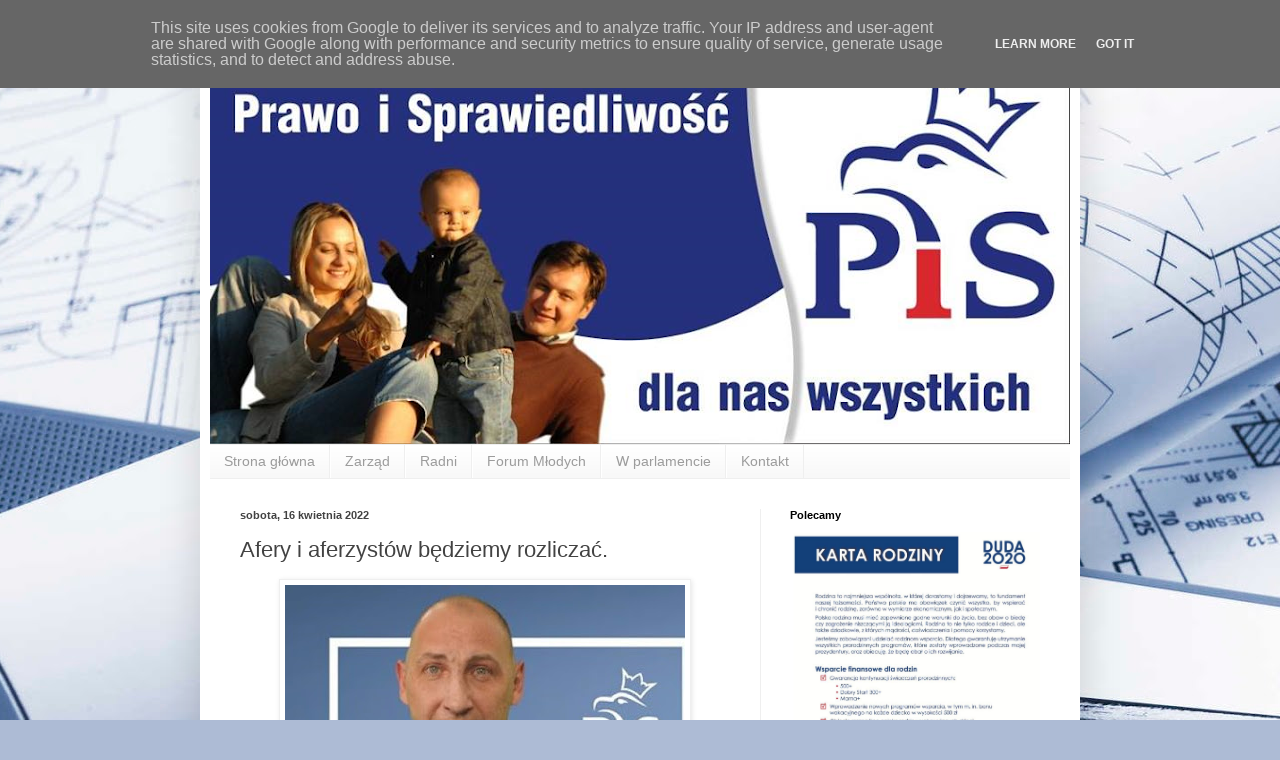

--- FILE ---
content_type: text/html; charset=UTF-8
request_url: http://www.pisbytom.pl/2022/04/afery-i-aferzystow-bedziemy-rozliczac.html
body_size: 13035
content:
<!DOCTYPE html>
<html class='v2' dir='ltr' lang='pl'>
<head>
<link href='https://www.blogger.com/static/v1/widgets/335934321-css_bundle_v2.css' rel='stylesheet' type='text/css'/>
<meta content='width=1100' name='viewport'/>
<meta content='text/html; charset=UTF-8' http-equiv='Content-Type'/>
<meta content='blogger' name='generator'/>
<link href='http://www.pisbytom.pl/favicon.ico' rel='icon' type='image/x-icon'/>
<link href='http://www.pisbytom.pl/2022/04/afery-i-aferzystow-bedziemy-rozliczac.html' rel='canonical'/>
<link rel="alternate" type="application/atom+xml" title="Komitet Miejski PiS w Bytomiu - Atom" href="http://www.pisbytom.pl/feeds/posts/default" />
<link rel="alternate" type="application/rss+xml" title="Komitet Miejski PiS w Bytomiu - RSS" href="http://www.pisbytom.pl/feeds/posts/default?alt=rss" />
<link rel="service.post" type="application/atom+xml" title="Komitet Miejski PiS w Bytomiu - Atom" href="https://www.blogger.com/feeds/8356494679284130053/posts/default" />

<link rel="alternate" type="application/atom+xml" title="Komitet Miejski PiS w Bytomiu - Atom" href="http://www.pisbytom.pl/feeds/4429915864054237770/comments/default" />
<!--Can't find substitution for tag [blog.ieCssRetrofitLinks]-->
<link href='https://blogger.googleusercontent.com/img/b/R29vZ2xl/AVvXsEg94QjO1emJXZ_3BrVMcOrwzZf5hmRuYu135zWcHgB1gbt7TH9Gh9BnV8j8AaxeGon1LTkzv2oU7AXigtIvNesbOkb_uCI30jbDJTYk0uucC5Hoza0oT7IajX8wP6LUHtnTMvYk2qSmKZ5d1o_uIC07IA0aUEIW47APGHkqgSwVHFRvoPJretlZREuv1g/w400-h266/029227_r0_940.jpg' rel='image_src'/>
<meta content='http://www.pisbytom.pl/2022/04/afery-i-aferzystow-bedziemy-rozliczac.html' property='og:url'/>
<meta content='Afery i aferzystów będziemy rozliczać.' property='og:title'/>
<meta content='Rozumiem, że tonący brzytwy się chwyta, ale w przypadku Mariusza Wołosza, sparafrazować można to przysłowie na „tonący brzydko się chwyta”. ...' property='og:description'/>
<meta content='https://blogger.googleusercontent.com/img/b/R29vZ2xl/AVvXsEg94QjO1emJXZ_3BrVMcOrwzZf5hmRuYu135zWcHgB1gbt7TH9Gh9BnV8j8AaxeGon1LTkzv2oU7AXigtIvNesbOkb_uCI30jbDJTYk0uucC5Hoza0oT7IajX8wP6LUHtnTMvYk2qSmKZ5d1o_uIC07IA0aUEIW47APGHkqgSwVHFRvoPJretlZREuv1g/w1200-h630-p-k-no-nu/029227_r0_940.jpg' property='og:image'/>
<title>Komitet Miejski PiS w Bytomiu: Afery i aferzystów będziemy rozliczać.</title>
<style id='page-skin-1' type='text/css'><!--
/*
-----------------------------------------------
Blogger Template Style
Name:     Simple
Designer: Blogger
URL:      www.blogger.com
----------------------------------------------- */
/* Content
----------------------------------------------- */
body {
font: normal normal 12px Arial, Tahoma, Helvetica, FreeSans, sans-serif;
color: #424242;
background: #adbbd5 url(//themes.googleusercontent.com/image?id=1yCqzoXfTY3VhaTtS_2w31Trgk3LHk1kH1lSKIEivmW1OcaCeDlaGs_mBlO1T6KetEvus) no-repeat fixed top center /* Credit: mariusFM77 (http://www.istockphoto.com/googleimages.php?id=4940465&platform=blogger) */;
padding: 0 40px 40px 40px;
}
html body .region-inner {
min-width: 0;
max-width: 100%;
width: auto;
}
h2 {
font-size: 22px;
}
a:link {
text-decoration:none;
color: #2455c6;
}
a:visited {
text-decoration:none;
color: #8c8c8c;
}
a:hover {
text-decoration:underline;
color: #3a65ff;
}
.body-fauxcolumn-outer .fauxcolumn-inner {
background: transparent none repeat scroll top left;
_background-image: none;
}
.body-fauxcolumn-outer .cap-top {
position: absolute;
z-index: 1;
height: 400px;
width: 100%;
}
.body-fauxcolumn-outer .cap-top .cap-left {
width: 100%;
background: transparent none repeat-x scroll top left;
_background-image: none;
}
.content-outer {
-moz-box-shadow: 0 0 40px rgba(0, 0, 0, .15);
-webkit-box-shadow: 0 0 5px rgba(0, 0, 0, .15);
-goog-ms-box-shadow: 0 0 10px #333333;
box-shadow: 0 0 40px rgba(0, 0, 0, .15);
margin-bottom: 1px;
}
.content-inner {
padding: 10px 10px;
}
.content-inner {
background-color: #ffffff;
}
/* Header
----------------------------------------------- */
.header-outer {
background: transparent none repeat-x scroll 0 -400px;
_background-image: none;
}
.Header h1 {
font: normal normal 60px Arial, Tahoma, Helvetica, FreeSans, sans-serif;
color: #356cc4;
text-shadow: -1px -1px 1px rgba(0, 0, 0, .2);
}
.Header h1 a {
color: #356cc4;
}
.Header .description {
font-size: 140%;
color: #7c7c7c;
}
.header-inner .Header .titlewrapper {
padding: 22px 30px;
}
.header-inner .Header .descriptionwrapper {
padding: 0 30px;
}
/* Tabs
----------------------------------------------- */
.tabs-inner .section:first-child {
border-top: 1px solid #efefef;
}
.tabs-inner .section:first-child ul {
margin-top: -1px;
border-top: 1px solid #efefef;
border-left: 0 solid #efefef;
border-right: 0 solid #efefef;
}
.tabs-inner .widget ul {
background: #f6f6f6 url(https://resources.blogblog.com/blogblog/data/1kt/simple/gradients_light.png) repeat-x scroll 0 -800px;
_background-image: none;
border-bottom: 1px solid #efefef;
margin-top: 0;
margin-left: -30px;
margin-right: -30px;
}
.tabs-inner .widget li a {
display: inline-block;
padding: .6em 1em;
font: normal normal 14px Arial, Tahoma, Helvetica, FreeSans, sans-serif;
color: #9c9c9c;
border-left: 1px solid #ffffff;
border-right: 1px solid #efefef;
}
.tabs-inner .widget li:first-child a {
border-left: none;
}
.tabs-inner .widget li.selected a, .tabs-inner .widget li a:hover {
color: #000000;
background-color: #efefef;
text-decoration: none;
}
/* Columns
----------------------------------------------- */
.main-outer {
border-top: 0 solid #efefef;
}
.fauxcolumn-left-outer .fauxcolumn-inner {
border-right: 1px solid #efefef;
}
.fauxcolumn-right-outer .fauxcolumn-inner {
border-left: 1px solid #efefef;
}
/* Headings
----------------------------------------------- */
div.widget > h2,
div.widget h2.title {
margin: 0 0 1em 0;
font: normal bold 11px Arial, Tahoma, Helvetica, FreeSans, sans-serif;
color: #000000;
}
/* Widgets
----------------------------------------------- */
.widget .zippy {
color: #9c9c9c;
text-shadow: 2px 2px 1px rgba(0, 0, 0, .1);
}
.widget .popular-posts ul {
list-style: none;
}
/* Posts
----------------------------------------------- */
h2.date-header {
font: normal bold 11px Arial, Tahoma, Helvetica, FreeSans, sans-serif;
}
.date-header span {
background-color: transparent;
color: #424242;
padding: inherit;
letter-spacing: inherit;
margin: inherit;
}
.main-inner {
padding-top: 30px;
padding-bottom: 30px;
}
.main-inner .column-center-inner {
padding: 0 15px;
}
.main-inner .column-center-inner .section {
margin: 0 15px;
}
.post {
margin: 0 0 25px 0;
}
h3.post-title, .comments h4 {
font: normal normal 22px Arial, Tahoma, Helvetica, FreeSans, sans-serif;
margin: .75em 0 0;
}
.post-body {
font-size: 110%;
line-height: 1.4;
position: relative;
}
.post-body img, .post-body .tr-caption-container, .Profile img, .Image img,
.BlogList .item-thumbnail img {
padding: 2px;
background: #ffffff;
border: 1px solid #efefef;
-moz-box-shadow: 1px 1px 5px rgba(0, 0, 0, .1);
-webkit-box-shadow: 1px 1px 5px rgba(0, 0, 0, .1);
box-shadow: 1px 1px 5px rgba(0, 0, 0, .1);
}
.post-body img, .post-body .tr-caption-container {
padding: 5px;
}
.post-body .tr-caption-container {
color: #424242;
}
.post-body .tr-caption-container img {
padding: 0;
background: transparent;
border: none;
-moz-box-shadow: 0 0 0 rgba(0, 0, 0, .1);
-webkit-box-shadow: 0 0 0 rgba(0, 0, 0, .1);
box-shadow: 0 0 0 rgba(0, 0, 0, .1);
}
.post-header {
margin: 0 0 1.5em;
line-height: 1.6;
font-size: 90%;
}
.post-footer {
margin: 20px -2px 0;
padding: 5px 10px;
color: #6d6d6d;
background-color: #fafafa;
border-bottom: 1px solid #efefef;
line-height: 1.6;
font-size: 90%;
}
#comments .comment-author {
padding-top: 1.5em;
border-top: 1px solid #efefef;
background-position: 0 1.5em;
}
#comments .comment-author:first-child {
padding-top: 0;
border-top: none;
}
.avatar-image-container {
margin: .2em 0 0;
}
#comments .avatar-image-container img {
border: 1px solid #efefef;
}
/* Comments
----------------------------------------------- */
.comments .comments-content .icon.blog-author {
background-repeat: no-repeat;
background-image: url([data-uri]);
}
.comments .comments-content .loadmore a {
border-top: 1px solid #9c9c9c;
border-bottom: 1px solid #9c9c9c;
}
.comments .comment-thread.inline-thread {
background-color: #fafafa;
}
.comments .continue {
border-top: 2px solid #9c9c9c;
}
/* Accents
---------------------------------------------- */
.section-columns td.columns-cell {
border-left: 1px solid #efefef;
}
.blog-pager {
background: transparent none no-repeat scroll top center;
}
.blog-pager-older-link, .home-link,
.blog-pager-newer-link {
background-color: #ffffff;
padding: 5px;
}
.footer-outer {
border-top: 0 dashed #bbbbbb;
}
/* Mobile
----------------------------------------------- */
body.mobile  {
background-size: auto;
}
.mobile .body-fauxcolumn-outer {
background: transparent none repeat scroll top left;
}
.mobile .body-fauxcolumn-outer .cap-top {
background-size: 100% auto;
}
.mobile .content-outer {
-webkit-box-shadow: 0 0 3px rgba(0, 0, 0, .15);
box-shadow: 0 0 3px rgba(0, 0, 0, .15);
}
.mobile .tabs-inner .widget ul {
margin-left: 0;
margin-right: 0;
}
.mobile .post {
margin: 0;
}
.mobile .main-inner .column-center-inner .section {
margin: 0;
}
.mobile .date-header span {
padding: 0.1em 10px;
margin: 0 -10px;
}
.mobile h3.post-title {
margin: 0;
}
.mobile .blog-pager {
background: transparent none no-repeat scroll top center;
}
.mobile .footer-outer {
border-top: none;
}
.mobile .main-inner, .mobile .footer-inner {
background-color: #ffffff;
}
.mobile-index-contents {
color: #424242;
}
.mobile-link-button {
background-color: #2455c6;
}
.mobile-link-button a:link, .mobile-link-button a:visited {
color: #ffffff;
}
.mobile .tabs-inner .section:first-child {
border-top: none;
}
.mobile .tabs-inner .PageList .widget-content {
background-color: #efefef;
color: #000000;
border-top: 1px solid #efefef;
border-bottom: 1px solid #efefef;
}
.mobile .tabs-inner .PageList .widget-content .pagelist-arrow {
border-left: 1px solid #efefef;
}

--></style>
<style id='template-skin-1' type='text/css'><!--
body {
min-width: 880px;
}
.content-outer, .content-fauxcolumn-outer, .region-inner {
min-width: 880px;
max-width: 880px;
_width: 880px;
}
.main-inner .columns {
padding-left: 0;
padding-right: 310px;
}
.main-inner .fauxcolumn-center-outer {
left: 0;
right: 310px;
/* IE6 does not respect left and right together */
_width: expression(this.parentNode.offsetWidth -
parseInt("0") -
parseInt("310px") + 'px');
}
.main-inner .fauxcolumn-left-outer {
width: 0;
}
.main-inner .fauxcolumn-right-outer {
width: 310px;
}
.main-inner .column-left-outer {
width: 0;
right: 100%;
margin-left: -0;
}
.main-inner .column-right-outer {
width: 310px;
margin-right: -310px;
}
#layout {
min-width: 0;
}
#layout .content-outer {
min-width: 0;
width: 800px;
}
#layout .region-inner {
min-width: 0;
width: auto;
}
body#layout div.add_widget {
padding: 8px;
}
body#layout div.add_widget a {
margin-left: 32px;
}
--></style>
<style>
    body {background-image:url(\/\/themes.googleusercontent.com\/image?id=1yCqzoXfTY3VhaTtS_2w31Trgk3LHk1kH1lSKIEivmW1OcaCeDlaGs_mBlO1T6KetEvus);}
    
@media (max-width: 200px) { body {background-image:url(\/\/themes.googleusercontent.com\/image?id=1yCqzoXfTY3VhaTtS_2w31Trgk3LHk1kH1lSKIEivmW1OcaCeDlaGs_mBlO1T6KetEvus&options=w200);}}
@media (max-width: 400px) and (min-width: 201px) { body {background-image:url(\/\/themes.googleusercontent.com\/image?id=1yCqzoXfTY3VhaTtS_2w31Trgk3LHk1kH1lSKIEivmW1OcaCeDlaGs_mBlO1T6KetEvus&options=w400);}}
@media (max-width: 800px) and (min-width: 401px) { body {background-image:url(\/\/themes.googleusercontent.com\/image?id=1yCqzoXfTY3VhaTtS_2w31Trgk3LHk1kH1lSKIEivmW1OcaCeDlaGs_mBlO1T6KetEvus&options=w800);}}
@media (max-width: 1200px) and (min-width: 801px) { body {background-image:url(\/\/themes.googleusercontent.com\/image?id=1yCqzoXfTY3VhaTtS_2w31Trgk3LHk1kH1lSKIEivmW1OcaCeDlaGs_mBlO1T6KetEvus&options=w1200);}}
/* Last tag covers anything over one higher than the previous max-size cap. */
@media (min-width: 1201px) { body {background-image:url(\/\/themes.googleusercontent.com\/image?id=1yCqzoXfTY3VhaTtS_2w31Trgk3LHk1kH1lSKIEivmW1OcaCeDlaGs_mBlO1T6KetEvus&options=w1600);}}
  </style>
<link href='https://www.blogger.com/dyn-css/authorization.css?targetBlogID=8356494679284130053&amp;zx=e42bbd5a-6c7a-4935-8616-f6bd2a6294b1' media='none' onload='if(media!=&#39;all&#39;)media=&#39;all&#39;' rel='stylesheet'/><noscript><link href='https://www.blogger.com/dyn-css/authorization.css?targetBlogID=8356494679284130053&amp;zx=e42bbd5a-6c7a-4935-8616-f6bd2a6294b1' rel='stylesheet'/></noscript>
<meta name='google-adsense-platform-account' content='ca-host-pub-1556223355139109'/>
<meta name='google-adsense-platform-domain' content='blogspot.com'/>

<script type="text/javascript" language="javascript">
  // Supply ads personalization default for EEA readers
  // See https://www.blogger.com/go/adspersonalization
  adsbygoogle = window.adsbygoogle || [];
  if (typeof adsbygoogle.requestNonPersonalizedAds === 'undefined') {
    adsbygoogle.requestNonPersonalizedAds = 1;
  }
</script>


</head>
<body class='loading variant-pale'>
<div class='navbar no-items section' id='navbar' name='Pasek nawigacyjny'>
</div>
<div class='body-fauxcolumns'>
<div class='fauxcolumn-outer body-fauxcolumn-outer'>
<div class='cap-top'>
<div class='cap-left'></div>
<div class='cap-right'></div>
</div>
<div class='fauxborder-left'>
<div class='fauxborder-right'></div>
<div class='fauxcolumn-inner'>
</div>
</div>
<div class='cap-bottom'>
<div class='cap-left'></div>
<div class='cap-right'></div>
</div>
</div>
</div>
<div class='content'>
<div class='content-fauxcolumns'>
<div class='fauxcolumn-outer content-fauxcolumn-outer'>
<div class='cap-top'>
<div class='cap-left'></div>
<div class='cap-right'></div>
</div>
<div class='fauxborder-left'>
<div class='fauxborder-right'></div>
<div class='fauxcolumn-inner'>
</div>
</div>
<div class='cap-bottom'>
<div class='cap-left'></div>
<div class='cap-right'></div>
</div>
</div>
</div>
<div class='content-outer'>
<div class='content-cap-top cap-top'>
<div class='cap-left'></div>
<div class='cap-right'></div>
</div>
<div class='fauxborder-left content-fauxborder-left'>
<div class='fauxborder-right content-fauxborder-right'></div>
<div class='content-inner'>
<header>
<div class='header-outer'>
<div class='header-cap-top cap-top'>
<div class='cap-left'></div>
<div class='cap-right'></div>
</div>
<div class='fauxborder-left header-fauxborder-left'>
<div class='fauxborder-right header-fauxborder-right'></div>
<div class='region-inner header-inner'>
<div class='header section' id='header' name='Nagłówek'><div class='widget Header' data-version='1' id='Header1'>
<div id='header-inner'>
<a href='http://www.pisbytom.pl/' style='display: block'>
<img alt='Komitet Miejski PiS w Bytomiu' height='404px; ' id='Header1_headerimg' src='https://blogger.googleusercontent.com/img/b/R29vZ2xl/AVvXsEi1HeN89CeklMPCXJ78jL3zvH02QJhCthwMVFq3xdeoNcZLPBdDdeqhyphenhyphensMsM_75OeJnlG5OEWHMhzhPobikLkhzirTE0lOfldL_e-dtPCWQ3lijkB2YIfowMPSThNVj-SIDADG4RRzAuKWv/s860/beznazwy.png' style='display: block' width='860px; '/>
</a>
</div>
</div></div>
</div>
</div>
<div class='header-cap-bottom cap-bottom'>
<div class='cap-left'></div>
<div class='cap-right'></div>
</div>
</div>
</header>
<div class='tabs-outer'>
<div class='tabs-cap-top cap-top'>
<div class='cap-left'></div>
<div class='cap-right'></div>
</div>
<div class='fauxborder-left tabs-fauxborder-left'>
<div class='fauxborder-right tabs-fauxborder-right'></div>
<div class='region-inner tabs-inner'>
<div class='tabs section' id='crosscol' name='Wszystkie kolumny'><div class='widget LinkList' data-version='1' id='LinkList1'>
<h2>Menu</h2>
<div class='widget-content'>
<ul>
<li><a href='http://www.pisbytom.pl/'>Strona główna</a></li>
<li><a href='http://www.pisbytom.pl/p/zarzad-km-pis.html'>Zarząd</a></li>
<li><a href='http://www.pisbytom.pl/p/klub-radnych-pis.html'>Radni</a></li>
<li><a href='http://www.pisbytom.pl/p/forum-modych.html'>Forum Młodych</a></li>
<li><a href='http://www.sejm.pl/Sejm8.nsf/posel.xsp?id=371&type=A'>W parlamencie</a></li>
<li><a href='http://www.pisbytom.pl/p/kontakt.html'>Kontakt</a></li>
</ul>
<div class='clear'></div>
</div>
</div></div>
<div class='tabs no-items section' id='crosscol-overflow' name='Cross-Column 2'></div>
</div>
</div>
<div class='tabs-cap-bottom cap-bottom'>
<div class='cap-left'></div>
<div class='cap-right'></div>
</div>
</div>
<div class='main-outer'>
<div class='main-cap-top cap-top'>
<div class='cap-left'></div>
<div class='cap-right'></div>
</div>
<div class='fauxborder-left main-fauxborder-left'>
<div class='fauxborder-right main-fauxborder-right'></div>
<div class='region-inner main-inner'>
<div class='columns fauxcolumns'>
<div class='fauxcolumn-outer fauxcolumn-center-outer'>
<div class='cap-top'>
<div class='cap-left'></div>
<div class='cap-right'></div>
</div>
<div class='fauxborder-left'>
<div class='fauxborder-right'></div>
<div class='fauxcolumn-inner'>
</div>
</div>
<div class='cap-bottom'>
<div class='cap-left'></div>
<div class='cap-right'></div>
</div>
</div>
<div class='fauxcolumn-outer fauxcolumn-left-outer'>
<div class='cap-top'>
<div class='cap-left'></div>
<div class='cap-right'></div>
</div>
<div class='fauxborder-left'>
<div class='fauxborder-right'></div>
<div class='fauxcolumn-inner'>
</div>
</div>
<div class='cap-bottom'>
<div class='cap-left'></div>
<div class='cap-right'></div>
</div>
</div>
<div class='fauxcolumn-outer fauxcolumn-right-outer'>
<div class='cap-top'>
<div class='cap-left'></div>
<div class='cap-right'></div>
</div>
<div class='fauxborder-left'>
<div class='fauxborder-right'></div>
<div class='fauxcolumn-inner'>
</div>
</div>
<div class='cap-bottom'>
<div class='cap-left'></div>
<div class='cap-right'></div>
</div>
</div>
<!-- corrects IE6 width calculation -->
<div class='columns-inner'>
<div class='column-center-outer'>
<div class='column-center-inner'>
<div class='main section' id='main' name='Główny'><div class='widget Blog' data-version='1' id='Blog1'>
<div class='blog-posts hfeed'>

          <div class="date-outer">
        
<h2 class='date-header'><span>sobota, 16 kwietnia 2022</span></h2>

          <div class="date-posts">
        
<div class='post-outer'>
<div class='post hentry uncustomized-post-template' itemprop='blogPost' itemscope='itemscope' itemtype='http://schema.org/BlogPosting'>
<meta content='https://blogger.googleusercontent.com/img/b/R29vZ2xl/AVvXsEg94QjO1emJXZ_3BrVMcOrwzZf5hmRuYu135zWcHgB1gbt7TH9Gh9BnV8j8AaxeGon1LTkzv2oU7AXigtIvNesbOkb_uCI30jbDJTYk0uucC5Hoza0oT7IajX8wP6LUHtnTMvYk2qSmKZ5d1o_uIC07IA0aUEIW47APGHkqgSwVHFRvoPJretlZREuv1g/w400-h266/029227_r0_940.jpg' itemprop='image_url'/>
<meta content='8356494679284130053' itemprop='blogId'/>
<meta content='4429915864054237770' itemprop='postId'/>
<a name='4429915864054237770'></a>
<h3 class='post-title entry-title' itemprop='name'>
Afery i aferzystów będziemy rozliczać.
</h3>
<div class='post-header'>
<div class='post-header-line-1'></div>
</div>
<div class='post-body entry-content' id='post-body-4429915864054237770' itemprop='description articleBody'>
<p></p><p class="MsoNormal" style="line-height: 115%; text-align: justify;"><span style="font-family: &quot;Times New Roman&quot;,serif; font-size: 12.0pt; line-height: 115%;"></span></p><div class="separator" style="clear: both; text-align: center;"><a href="https://blogger.googleusercontent.com/img/b/R29vZ2xl/AVvXsEg94QjO1emJXZ_3BrVMcOrwzZf5hmRuYu135zWcHgB1gbt7TH9Gh9BnV8j8AaxeGon1LTkzv2oU7AXigtIvNesbOkb_uCI30jbDJTYk0uucC5Hoza0oT7IajX8wP6LUHtnTMvYk2qSmKZ5d1o_uIC07IA0aUEIW47APGHkqgSwVHFRvoPJretlZREuv1g/s940/029227_r0_940.jpg" imageanchor="1" style="margin-left: 1em; margin-right: 1em;"><img border="0" data-original-height="626" data-original-width="940" height="266" src="https://blogger.googleusercontent.com/img/b/R29vZ2xl/AVvXsEg94QjO1emJXZ_3BrVMcOrwzZf5hmRuYu135zWcHgB1gbt7TH9Gh9BnV8j8AaxeGon1LTkzv2oU7AXigtIvNesbOkb_uCI30jbDJTYk0uucC5Hoza0oT7IajX8wP6LUHtnTMvYk2qSmKZ5d1o_uIC07IA0aUEIW47APGHkqgSwVHFRvoPJretlZREuv1g/w400-h266/029227_r0_940.jpg" width="400" /></a></div><br />Rozumiem,
że tonący brzytwy się chwyta, ale w przypadku Mariusza Wołosza, sparafrazować
można to przysłowie na &#8222;tonący brzydko się chwyta&#8221;. Zapraszamy do lektury
tekstu Przewodniczącego PiS w Bytomiu opisującego powody zakończenia współpracy
z Mariuszem Wołoszem.<span><a name="more"></a></span> <o:p></o:p><p></p>

<p class="MsoNormal" style="line-height: 115%; text-align: justify;"><span style="font-family: &quot;Times New Roman&quot;,serif; font-size: 12.0pt; line-height: 115%;"><o:p>&nbsp;</o:p></span></p>

<p class="MsoNormal" style="line-height: 115%; text-align: justify;"><span style="font-family: &quot;Times New Roman&quot;,serif; font-size: 12.0pt; line-height: 115%;">W
dzisiejszym numerze tygodnika &#8222;Życie Bytomskie&#8221; prezydent Mariusz Wołosz, w
oparciu o oficjalny, skierowany do niego przez zastępcę prezydenta Waldemara
Gawrona drogą służbową dokument z marca 2022 roku, pozwolił sobie na
nieuprawnione sugestie, dotyczące mnie i Waldemara Gawrona. Rozumiem, że tonący
brzytwy się chwyta, ale w przypadku Mariusza Wołosza, sparafrazować można to
przysłowie na &#8222;tonący brzydko się chwyta&#8221;.<o:p></o:p></span></p>

<p class="MsoNormal" style="line-height: 115%; text-align: justify;"><span style="font-family: &quot;Times New Roman&quot;,serif; font-size: 12.0pt; line-height: 115%;"><o:p>&nbsp;</o:p></span></p>

<p class="MsoNormal" style="line-height: 115%; text-align: justify;"><span style="font-family: &quot;Times New Roman&quot;,serif; font-size: 12.0pt; line-height: 115%;">Podstawowym
powodem, dla którego zapadła decyzja o zakończeniu porozumienia z Mariuszem
Wołoszem był brak jakiejkolwiek współpracy, szczególnie w kontekście
wyjaśnienia wykrytej przeze mnie i prezydenta Waldemara Gawrona afery na
składowisku miejskim. W jej wyniku, naszym zdaniem, doszło do utraty zysku
przez BPK w kwocie przynajmniej 6,5 milionów złotych i to tylko w przypadku
jednego podmiotu. Mechanizm tego procederu był prosty i w sumie zastosowany już
w tej firmie pod rządami poprzedników. Tyle tylko, że w tym przypadku był on
zdecydowanie lepiej ukryty.<o:p></o:p></span></p>

<p class="MsoNormal" style="line-height: 115%; text-align: justify;"><span style="font-family: &quot;Times New Roman&quot;,serif; font-size: 12.0pt; line-height: 115%;"><o:p>&nbsp;</o:p></span></p>

<p class="MsoNormal" style="line-height: 115%; text-align: justify;"><span style="font-family: &quot;Times New Roman&quot;,serif; font-size: 12.0pt; line-height: 115%;">Otóż
jeden z pośredników w obrocie odpadami otrzymał, z uwagi na nieistniejący de
facto &#8222;interes gminy Bytom&#8221;, dumpingowe ceny, które kilkakrotnie odbiegały od
cen rynkowych. Interesowały go przede wszystkim dwa dobrze płatne kody, których
ceny za składowanie w normalnym obrocie wynosiły 350 zł w jednym i pomiędzy 450
a 700 w drugim przypadku. &#8222;Przedsiębiorca&#8221; jednak uzyskał w Bytomiu ceny
znacznie od nich odbiegające. Było to odpowiednio 50 zł i 175 zł. Podkreślić
należy, że taki poziom cen, po odjęciu tzw. &#8222;opłaty marszałkowskiej&#8221; przynosił
BPK żałosne &#8222;zyski&#8221; w kwotach 20 zł na tonie w przypadku pierwszego i około 58
złotych na tonie w przypadku drugiego, a &#8222;przedsiębiorcy&#8221; zaś po kilkaset
złotych na każdej zwiezionej z całej Polski do Bytomia tonie.<o:p></o:p></span></p>

<p class="MsoNormal" style="line-height: 115%; text-align: justify;"><span style="font-family: &quot;Times New Roman&quot;,serif; font-size: 12.0pt; line-height: 115%;"><o:p>&nbsp;</o:p></span></p>

<p class="MsoNormal" style="line-height: 115%; text-align: justify;"><span style="font-family: &quot;Times New Roman&quot;,serif; font-size: 12.0pt; line-height: 115%;">Zagwarantowano
mu także olbrzymie, idące w tysiące, limity ton odpadów, jakie mógł zwieźć na
składowisko. Według naszych wyliczeń, łączna suma strat, czy precyzyjniej
nieuzyskanego przez BPK zysku za tylko cztery ostatnie miesiące roku 2020 i
niecałe jedenaście miesięcy 2021 wyniosła nie mniej niż 6 518 675,78 zł! Tylko
ten przedsiębiorca przywiózł na nasze składowisko ponad 20 000 ton odpadów, co
przecież zadaje kłam słowom Mariusza Wołosza o rzekomym racjonalnym gospodarowaniu
powierzchnią składowiska.<o:p></o:p></span></p>

<p class="MsoNormal" style="line-height: 115%; text-align: justify;"><span style="font-family: &quot;Times New Roman&quot;,serif; font-size: 12.0pt; line-height: 115%;">Z
Waldemarem Gawronem byliśmy jedynymi ludźmi w całym Urzędzie i spółce, którzy
poważnie podeszli do tego problemu, a który wychwycony powinien być przecież w
pierwszej kolejności przez Radę Nadzorczą oraz Wydział Nadzoru
Właścicielskiego. Tymczasem, tak naprawdę nie interesowało to nikogo! O swoich
ustaleniach poinformowaliśmy prezydenta Wołosza jeszcze w grudniu ubiegłego
roku.<o:p></o:p></span></p>

<p class="MsoNormal" style="line-height: 115%; text-align: justify;"><span style="font-family: &quot;Times New Roman&quot;,serif; font-size: 12.0pt; line-height: 115%;"><o:p>&nbsp;</o:p></span></p>

<p class="MsoNormal" style="line-height: 115%; text-align: justify;"><span style="font-family: &quot;Times New Roman&quot;,serif; font-size: 12.0pt; line-height: 115%;">Prezydent
jednak nie chciał wykonać niczego o co wnioskowaliśmy, a jedyne co udało się na
nim wymusić to wystąpienie do Zarządu Spółki z wnioskiem o złożenie dymisji, co
nastąpiło dopiero po kilkudziesięciu dniach. Natomiast kierownictwo składowiska
pracuje do dzisiaj, a jego kierownik jeszcze niedawno, jako przewodnicząca
komisji, ustalała cennik nowych cen obowiązujących na składowisku! I to w
chwili, gdy swój Raport złożyliśmy oficjalnie także, rekomendowanemu przez
prezydenta Wołosza, Prezesowi BPK, który po miesiącu złożył dymisję i opuścił
spółkę oraz przekazał nasz raport jako załącznik do złożonego w prokuraturze
zawiadomienia o możliwości popełnieniu przestępstwa na szkodę spółki.<o:p></o:p></span></p>

<p class="MsoNormal" style="line-height: 115%; text-align: justify;"><span style="font-family: &quot;Times New Roman&quot;,serif; font-size: 12.0pt; line-height: 115%;"><o:p>&nbsp;</o:p></span></p>

<p class="MsoNormal" style="line-height: 115%; text-align: justify;"><span style="font-family: &quot;Times New Roman&quot;,serif; font-size: 12.0pt; line-height: 115%;">Gdy
w wyniku przyłapania na kłamstwie rekomendowanego przez nas nowego Członka
Zarządu BPK Marcina Gwoździewicza wycofaliśmy mu rekomendację, Waldemar Gawron poprosił
prezydenta Mariusza Wołosza o jego odwołanie. Mariusz Wołosz, stanowczo temu
wnioskowi się przeciwstawił i nie wystąpił do Rady Nadzorczej o jego odwołanie.
Uznaliśmy zatem, iż dalsza współpraca z Mariuszem Wołoszem zwyczajnie nie jest
możliwa, a on sam wybrał porozumienie z Marcinem Gwoździewiczem i kierownictwem
składowiska, zamiast z nami. I to nowe porozumienie skutkuje dzisiaj tym, że
tylko w okresie od 1 stycznia do 20 marca br. składowisko zanotowało stratę w
wysokości ponad pół miliona złotych. Na koniec pierwszego kwartału, jak sądzę,
wyniosła ona już około 800 000 zł. Zamiast zarabiać dla miasta miliony złotych,
do interesu dopłacamy.<o:p></o:p></span></p>

<p class="MsoNormal" style="line-height: 115%; text-align: justify;"><span style="font-family: &quot;Times New Roman&quot;,serif; font-size: 12.0pt; line-height: 115%;"><o:p>&nbsp;</o:p></span></p>

<p class="MsoNormal" style="line-height: 115%; text-align: justify;"><span style="font-family: &quot;Times New Roman&quot;,serif; font-size: 12.0pt; line-height: 115%;">Warto,
aby świadomość tego mieli, ci radni, którzy dzisiaj kuszeni są obietnicami w
zamian za udzielenie poparcia Mariuszowi Wołoszowi.<o:p></o:p></span></p>

<p class="MsoNormal" style="line-height: 115%; text-align: justify;"><span style="font-family: &quot;Times New Roman&quot;,serif; font-size: 12.0pt; line-height: 115%;">Prezydent
oczywiście kłamie, jakoby jakieś podpisane przeze mnie i Waldemara Gawrona
dokumenty wskazywały na &#8222;konkretne podmioty&#8221;, które mają współpracować z
bytomskim składowiskiem na preferencyjnych zasadach. Podobnie kłamie w kwestii
powodów, dla których poprosiliśmy go o dymisję Marcina Gwoździewicza. Pan ten
zwyczajnie bowiem nas okłamał, i to niejednokrotnie, na co dowód okazaliśmy
Mariuszowi Wołoszowi. Jednakże &#8222;tonący brzydko się chwyta&#8221; i stąd wynikają
nerwowe ruchy, miotającego się prezydenta Bytomia, przeciwko któremu wystąpię
na drogę postępowania sądowego.<o:p></o:p></span></p>

<p class="MsoNormal" style="line-height: 115%; text-align: justify;"><span style="font-family: &quot;Times New Roman&quot;,serif; font-size: 12.0pt; line-height: 115%;"><o:p>&nbsp;</o:p></span></p>

<p class="MsoNormal" style="line-height: 115%; text-align: justify;"><span style="font-family: &quot;Times New Roman&quot;,serif; font-size: 12.0pt; line-height: 115%;">Dokument,
na podstawie którego Mariusz Wołosz formułuje swoje sądy został upubliczniony
przez Waldemara Gawrona, stąd każdy po jego lekturze może wyrobić sobie zdanie,
czy na jego podstawie można &#8222;wątpić&#8221; w naszą uczciwość.<o:p></o:p></span></p><br /><p></p>
<div style='clear: both;'></div>
</div>
<div class='post-footer'>
<div class='post-footer-line post-footer-line-1'>
<span class='post-author vcard'>
</span>
<span class='post-timestamp'>
</span>
<span class='post-comment-link'>
</span>
<span class='post-icons'>
</span>
<div class='post-share-buttons goog-inline-block'>
<a class='goog-inline-block share-button sb-email' href='https://www.blogger.com/share-post.g?blogID=8356494679284130053&postID=4429915864054237770&target=email' target='_blank' title='Wyślij pocztą e-mail'><span class='share-button-link-text'>Wyślij pocztą e-mail</span></a><a class='goog-inline-block share-button sb-blog' href='https://www.blogger.com/share-post.g?blogID=8356494679284130053&postID=4429915864054237770&target=blog' onclick='window.open(this.href, "_blank", "height=270,width=475"); return false;' target='_blank' title='Wrzuć na bloga'><span class='share-button-link-text'>Wrzuć na bloga</span></a><a class='goog-inline-block share-button sb-twitter' href='https://www.blogger.com/share-post.g?blogID=8356494679284130053&postID=4429915864054237770&target=twitter' target='_blank' title='Udostępnij w X'><span class='share-button-link-text'>Udostępnij w X</span></a><a class='goog-inline-block share-button sb-facebook' href='https://www.blogger.com/share-post.g?blogID=8356494679284130053&postID=4429915864054237770&target=facebook' onclick='window.open(this.href, "_blank", "height=430,width=640"); return false;' target='_blank' title='Udostępnij w usłudze Facebook'><span class='share-button-link-text'>Udostępnij w usłudze Facebook</span></a><a class='goog-inline-block share-button sb-pinterest' href='https://www.blogger.com/share-post.g?blogID=8356494679284130053&postID=4429915864054237770&target=pinterest' target='_blank' title='Udostępnij w serwisie Pinterest'><span class='share-button-link-text'>Udostępnij w serwisie Pinterest</span></a>
</div>
</div>
<div class='post-footer-line post-footer-line-2'>
<span class='post-labels'>
</span>
</div>
<div class='post-footer-line post-footer-line-3'>
<span class='post-location'>
</span>
</div>
</div>
</div>
<div class='comments' id='comments'>
<a name='comments'></a>
</div>
</div>

        </div></div>
      
</div>
<div class='blog-pager' id='blog-pager'>
<span id='blog-pager-newer-link'>
<a class='blog-pager-newer-link' href='http://www.pisbytom.pl/2022/04/chrystus-zmartwychwsta-alleluja.html' id='Blog1_blog-pager-newer-link' title='Nowszy post'>Nowszy post</a>
</span>
<span id='blog-pager-older-link'>
<a class='blog-pager-older-link' href='http://www.pisbytom.pl/2022/04/oswiadczenie-waldemara-gawrona.html' id='Blog1_blog-pager-older-link' title='Starszy post'>Starszy post</a>
</span>
<a class='home-link' href='http://www.pisbytom.pl/'>Strona główna</a>
</div>
<div class='clear'></div>
<div class='post-feeds'>
</div>
</div></div>
</div>
</div>
<div class='column-left-outer'>
<div class='column-left-inner'>
<aside>
</aside>
</div>
</div>
<div class='column-right-outer'>
<div class='column-right-inner'>
<aside>
<div class='sidebar section' id='sidebar-right-1'><div class='widget HTML' data-version='1' id='HTML2'>
<h2 class='title'>Polecamy</h2>
<div class='widget-content'>
<center><a href="https://www.tvp.info/48463041/wsparcie-rodziny-ochrona-malzenstwa-dzieci-i-emerytow-co-zaklada-karta-rodziny"><img src="http://s.tvp.pl/repository/attachment/6/4/f/64fca61f1689127f08316f73373b64ca1591778580206.jpg" border="0" width="100%" /></a><br />
<b>Karta rodziny</b><br />
<i>#Duda2020</i></center>

<center><a href="https://www.wydawnictwotechnol.pl/?product=akta-skarbow&fbclid=IwAR1zuXVqexvJAbs9TAsUCYIi2SgwaX8v16_HiZuJv5oXyHgTbnbdELl5FVw"><img src="https://wydawnictwotechnol.pl/wp-content/uploads/2020/05/MS_AktaSkarbow.jpg" border="0" width="100%" /></a><br />
<b>Maciej Bartków</b><br />
<i>Akta Skarbów</i></center>
</div>
<div class='clear'></div>
</div><div class='widget HTML' data-version='1' id='HTML4'>
<h2 class='title'>Program Prawa i Sprawiedliwości</h2>
<div class='widget-content'>
<center><a href="https://www.dropbox.com/s/slb3ziiisd1hkfh/Program_PiS_2018.pdf?dl=0TUTAJ"><img src="https://blogger.googleusercontent.com/img/b/R29vZ2xl/AVvXsEisovMQsEEG5_ofnZT7GqHE-WQaqc3jREvNWwTyuDclhrS8kUdMI9DscNSNxn27pnstQeLCfMgBSPVNw34bgsil_9ECIOKkl-mJG0tlaDhd-w4q5qij9tXlUeaRdyEgRwnFE_hjCyLTlRBN/w214-h301-no/" /></a></center>
</div>
<div class='clear'></div>
</div><div class='widget HTML' data-version='1' id='HTML1'>
<h2 class='title'>Materiały video</h2>
<div class='widget-content'>
<center><iframe width="230" height="145" src="https://www.youtube.com/embed/EhU9by9MLL8" frameborder="0" allow="autoplay; encrypted-media" allowfullscreen></iframe><br />

<iframe width="230" height="145" src="https://www.youtube.com/embed/QW61Z0u7XLY" frameborder="0" allow="autoplay; encrypted-media" allowfullscreen></iframe></center>
</div>
<div class='clear'></div>
</div><div class='widget HTML' data-version='1' id='HTML3'>
<h2 class='title'>Informacje kontaktowe</h2>
<div class='widget-content'>
<span style="font-weight:bold;">Biuro Posła Wojciecha Szaramy</span><br />
ul. Moniuszki 22/203<br />
godziny urzędowania:<br />
codziennie od 10:00 do 15:00<br />
a w poniedziałek i środę do 17:00
</div>
<div class='clear'></div>
</div>
<div class='widget Stats' data-version='1' id='Stats1'>
<h2>Liczba odwiedzin stron</h2>
<div class='widget-content'>
<div id='Stats1_content' style='display: none;'>
<script src='https://www.gstatic.com/charts/loader.js' type='text/javascript'></script>
<span id='Stats1_sparklinespan' style='display:inline-block; width:75px; height:30px'></span>
<span class='counter-wrapper text-counter-wrapper' id='Stats1_totalCount'>
</span>
<div class='clear'></div>
</div>
</div>
</div></div>
<table border='0' cellpadding='0' cellspacing='0' class='section-columns columns-2'>
<tbody>
<tr>
<td class='first columns-cell'>
<div class='sidebar no-items section' id='sidebar-right-2-1'></div>
</td>
<td class='columns-cell'>
<div class='sidebar no-items section' id='sidebar-right-2-2'>
</div>
</td>
</tr>
</tbody>
</table>
<div class='sidebar no-items section' id='sidebar-right-3'></div>
</aside>
</div>
</div>
</div>
<div style='clear: both'></div>
<!-- columns -->
</div>
<!-- main -->
</div>
</div>
<div class='main-cap-bottom cap-bottom'>
<div class='cap-left'></div>
<div class='cap-right'></div>
</div>
</div>
<footer>
<div class='footer-outer'>
<div class='footer-cap-top cap-top'>
<div class='cap-left'></div>
<div class='cap-right'></div>
</div>
<div class='fauxborder-left footer-fauxborder-left'>
<div class='fauxborder-right footer-fauxborder-right'></div>
<div class='region-inner footer-inner'>
<div class='foot no-items section' id='footer-1'></div>
<table border='0' cellpadding='0' cellspacing='0' class='section-columns columns-2'>
<tbody>
<tr>
<td class='first columns-cell'>
<div class='foot no-items section' id='footer-2-1'></div>
</td>
<td class='columns-cell'>
<div class='foot no-items section' id='footer-2-2'></div>
</td>
</tr>
</tbody>
</table>
<!-- outside of the include in order to lock Attribution widget -->
<div class='foot section' id='footer-3' name='Stopka'><div class='widget Attribution' data-version='1' id='Attribution1'>
<div class='widget-content' style='text-align: center;'>
Motyw Prosty. Autor obrazów motywu: <a href='http://www.istockphoto.com/googleimages.php?id=4940465&platform=blogger&langregion=pl' target='_blank'>mariusFM77</a>. Obsługiwane przez usługę <a href='https://www.blogger.com' target='_blank'>Blogger</a>.
</div>
<div class='clear'></div>
</div></div>
</div>
</div>
<div class='footer-cap-bottom cap-bottom'>
<div class='cap-left'></div>
<div class='cap-right'></div>
</div>
</div>
</footer>
<!-- content -->
</div>
</div>
<div class='content-cap-bottom cap-bottom'>
<div class='cap-left'></div>
<div class='cap-right'></div>
</div>
</div>
</div>
<script type='text/javascript'>
    window.setTimeout(function() {
        document.body.className = document.body.className.replace('loading', '');
      }, 10);
  </script>
<!--It is your responsibility to notify your visitors about cookies used and data collected on your blog. Blogger makes a standard notification available for you to use on your blog, and you can customize it or replace with your own notice. See http://www.blogger.com/go/cookiechoices for more details.-->
<script defer='' src='/js/cookienotice.js'></script>
<script>
    document.addEventListener('DOMContentLoaded', function(event) {
      window.cookieChoices && cookieChoices.showCookieConsentBar && cookieChoices.showCookieConsentBar(
          (window.cookieOptions && cookieOptions.msg) || 'This site uses cookies from Google to deliver its services and to analyze traffic. Your IP address and user-agent are shared with Google along with performance and security metrics to ensure quality of service, generate usage statistics, and to detect and address abuse.',
          (window.cookieOptions && cookieOptions.close) || 'Got it',
          (window.cookieOptions && cookieOptions.learn) || 'Learn More',
          (window.cookieOptions && cookieOptions.link) || 'https://www.blogger.com/go/blogspot-cookies');
    });
  </script>

<script type="text/javascript" src="https://www.blogger.com/static/v1/widgets/3845888474-widgets.js"></script>
<script type='text/javascript'>
window['__wavt'] = 'AOuZoY6c4wyXHFPnyMPnE500Ho4hjuRczw:1768831874579';_WidgetManager._Init('//www.blogger.com/rearrange?blogID\x3d8356494679284130053','//www.pisbytom.pl/2022/04/afery-i-aferzystow-bedziemy-rozliczac.html','8356494679284130053');
_WidgetManager._SetDataContext([{'name': 'blog', 'data': {'blogId': '8356494679284130053', 'title': 'Komitet Miejski PiS w Bytomiu', 'url': 'http://www.pisbytom.pl/2022/04/afery-i-aferzystow-bedziemy-rozliczac.html', 'canonicalUrl': 'http://www.pisbytom.pl/2022/04/afery-i-aferzystow-bedziemy-rozliczac.html', 'homepageUrl': 'http://www.pisbytom.pl/', 'searchUrl': 'http://www.pisbytom.pl/search', 'canonicalHomepageUrl': 'http://www.pisbytom.pl/', 'blogspotFaviconUrl': 'http://www.pisbytom.pl/favicon.ico', 'bloggerUrl': 'https://www.blogger.com', 'hasCustomDomain': true, 'httpsEnabled': false, 'enabledCommentProfileImages': true, 'gPlusViewType': 'FILTERED_POSTMOD', 'adultContent': false, 'analyticsAccountNumber': '', 'encoding': 'UTF-8', 'locale': 'pl', 'localeUnderscoreDelimited': 'pl', 'languageDirection': 'ltr', 'isPrivate': false, 'isMobile': false, 'isMobileRequest': false, 'mobileClass': '', 'isPrivateBlog': false, 'isDynamicViewsAvailable': true, 'feedLinks': '\x3clink rel\x3d\x22alternate\x22 type\x3d\x22application/atom+xml\x22 title\x3d\x22Komitet Miejski PiS w Bytomiu - Atom\x22 href\x3d\x22http://www.pisbytom.pl/feeds/posts/default\x22 /\x3e\n\x3clink rel\x3d\x22alternate\x22 type\x3d\x22application/rss+xml\x22 title\x3d\x22Komitet Miejski PiS w Bytomiu - RSS\x22 href\x3d\x22http://www.pisbytom.pl/feeds/posts/default?alt\x3drss\x22 /\x3e\n\x3clink rel\x3d\x22service.post\x22 type\x3d\x22application/atom+xml\x22 title\x3d\x22Komitet Miejski PiS w Bytomiu - Atom\x22 href\x3d\x22https://www.blogger.com/feeds/8356494679284130053/posts/default\x22 /\x3e\n\n\x3clink rel\x3d\x22alternate\x22 type\x3d\x22application/atom+xml\x22 title\x3d\x22Komitet Miejski PiS w Bytomiu - Atom\x22 href\x3d\x22http://www.pisbytom.pl/feeds/4429915864054237770/comments/default\x22 /\x3e\n', 'meTag': '', 'adsenseHostId': 'ca-host-pub-1556223355139109', 'adsenseHasAds': false, 'adsenseAutoAds': false, 'boqCommentIframeForm': true, 'loginRedirectParam': '', 'view': '', 'dynamicViewsCommentsSrc': '//www.blogblog.com/dynamicviews/4224c15c4e7c9321/js/comments.js', 'dynamicViewsScriptSrc': '//www.blogblog.com/dynamicviews/f9a985b7a2d28680', 'plusOneApiSrc': 'https://apis.google.com/js/platform.js', 'disableGComments': true, 'interstitialAccepted': false, 'sharing': {'platforms': [{'name': 'Pobierz link', 'key': 'link', 'shareMessage': 'Pobierz link', 'target': ''}, {'name': 'Facebook', 'key': 'facebook', 'shareMessage': 'Udost\u0119pnij w: Facebook', 'target': 'facebook'}, {'name': 'Wrzu\u0107 na bloga', 'key': 'blogThis', 'shareMessage': 'Wrzu\u0107 na bloga', 'target': 'blog'}, {'name': 'X', 'key': 'twitter', 'shareMessage': 'Udost\u0119pnij w: X', 'target': 'twitter'}, {'name': 'Pinterest', 'key': 'pinterest', 'shareMessage': 'Udost\u0119pnij w: Pinterest', 'target': 'pinterest'}, {'name': 'E-mail', 'key': 'email', 'shareMessage': 'E-mail', 'target': 'email'}], 'disableGooglePlus': true, 'googlePlusShareButtonWidth': 0, 'googlePlusBootstrap': '\x3cscript type\x3d\x22text/javascript\x22\x3ewindow.___gcfg \x3d {\x27lang\x27: \x27pl\x27};\x3c/script\x3e'}, 'hasCustomJumpLinkMessage': false, 'jumpLinkMessage': 'Czytaj wi\u0119cej', 'pageType': 'item', 'postId': '4429915864054237770', 'postImageThumbnailUrl': 'https://blogger.googleusercontent.com/img/b/R29vZ2xl/AVvXsEg94QjO1emJXZ_3BrVMcOrwzZf5hmRuYu135zWcHgB1gbt7TH9Gh9BnV8j8AaxeGon1LTkzv2oU7AXigtIvNesbOkb_uCI30jbDJTYk0uucC5Hoza0oT7IajX8wP6LUHtnTMvYk2qSmKZ5d1o_uIC07IA0aUEIW47APGHkqgSwVHFRvoPJretlZREuv1g/s72-w400-c-h266/029227_r0_940.jpg', 'postImageUrl': 'https://blogger.googleusercontent.com/img/b/R29vZ2xl/AVvXsEg94QjO1emJXZ_3BrVMcOrwzZf5hmRuYu135zWcHgB1gbt7TH9Gh9BnV8j8AaxeGon1LTkzv2oU7AXigtIvNesbOkb_uCI30jbDJTYk0uucC5Hoza0oT7IajX8wP6LUHtnTMvYk2qSmKZ5d1o_uIC07IA0aUEIW47APGHkqgSwVHFRvoPJretlZREuv1g/w400-h266/029227_r0_940.jpg', 'pageName': 'Afery i aferzyst\xf3w b\u0119dziemy rozlicza\u0107.', 'pageTitle': 'Komitet Miejski PiS w Bytomiu: Afery i aferzyst\xf3w b\u0119dziemy rozlicza\u0107.'}}, {'name': 'features', 'data': {}}, {'name': 'messages', 'data': {'edit': 'Edytuj', 'linkCopiedToClipboard': 'Link zosta\u0142 skopiowany do schowka.', 'ok': 'OK', 'postLink': 'Link do posta'}}, {'name': 'template', 'data': {'name': 'Simple', 'localizedName': 'Prosty', 'isResponsive': false, 'isAlternateRendering': false, 'isCustom': false, 'variant': 'pale', 'variantId': 'pale'}}, {'name': 'view', 'data': {'classic': {'name': 'classic', 'url': '?view\x3dclassic'}, 'flipcard': {'name': 'flipcard', 'url': '?view\x3dflipcard'}, 'magazine': {'name': 'magazine', 'url': '?view\x3dmagazine'}, 'mosaic': {'name': 'mosaic', 'url': '?view\x3dmosaic'}, 'sidebar': {'name': 'sidebar', 'url': '?view\x3dsidebar'}, 'snapshot': {'name': 'snapshot', 'url': '?view\x3dsnapshot'}, 'timeslide': {'name': 'timeslide', 'url': '?view\x3dtimeslide'}, 'isMobile': false, 'title': 'Afery i aferzyst\xf3w b\u0119dziemy rozlicza\u0107.', 'description': 'Rozumiem, \u017ce ton\u0105cy brzytwy si\u0119 chwyta, ale w przypadku Mariusza Wo\u0142osza, sparafrazowa\u0107 mo\u017cna to przys\u0142owie na \u201eton\u0105cy brzydko si\u0119 chwyta\u201d. ...', 'featuredImage': 'https://blogger.googleusercontent.com/img/b/R29vZ2xl/AVvXsEg94QjO1emJXZ_3BrVMcOrwzZf5hmRuYu135zWcHgB1gbt7TH9Gh9BnV8j8AaxeGon1LTkzv2oU7AXigtIvNesbOkb_uCI30jbDJTYk0uucC5Hoza0oT7IajX8wP6LUHtnTMvYk2qSmKZ5d1o_uIC07IA0aUEIW47APGHkqgSwVHFRvoPJretlZREuv1g/w400-h266/029227_r0_940.jpg', 'url': 'http://www.pisbytom.pl/2022/04/afery-i-aferzystow-bedziemy-rozliczac.html', 'type': 'item', 'isSingleItem': true, 'isMultipleItems': false, 'isError': false, 'isPage': false, 'isPost': true, 'isHomepage': false, 'isArchive': false, 'isLabelSearch': false, 'postId': 4429915864054237770}}]);
_WidgetManager._RegisterWidget('_HeaderView', new _WidgetInfo('Header1', 'header', document.getElementById('Header1'), {}, 'displayModeFull'));
_WidgetManager._RegisterWidget('_LinkListView', new _WidgetInfo('LinkList1', 'crosscol', document.getElementById('LinkList1'), {}, 'displayModeFull'));
_WidgetManager._RegisterWidget('_BlogView', new _WidgetInfo('Blog1', 'main', document.getElementById('Blog1'), {'cmtInteractionsEnabled': false, 'lightboxEnabled': true, 'lightboxModuleUrl': 'https://www.blogger.com/static/v1/jsbin/101931289-lbx__pl.js', 'lightboxCssUrl': 'https://www.blogger.com/static/v1/v-css/828616780-lightbox_bundle.css'}, 'displayModeFull'));
_WidgetManager._RegisterWidget('_HTMLView', new _WidgetInfo('HTML2', 'sidebar-right-1', document.getElementById('HTML2'), {}, 'displayModeFull'));
_WidgetManager._RegisterWidget('_HTMLView', new _WidgetInfo('HTML4', 'sidebar-right-1', document.getElementById('HTML4'), {}, 'displayModeFull'));
_WidgetManager._RegisterWidget('_HTMLView', new _WidgetInfo('HTML1', 'sidebar-right-1', document.getElementById('HTML1'), {}, 'displayModeFull'));
_WidgetManager._RegisterWidget('_HTMLView', new _WidgetInfo('HTML3', 'sidebar-right-1', document.getElementById('HTML3'), {}, 'displayModeFull'));
_WidgetManager._RegisterWidget('_StatsView', new _WidgetInfo('Stats1', 'sidebar-right-1', document.getElementById('Stats1'), {'title': 'Liczba odwiedzin stron', 'showGraphicalCounter': false, 'showAnimatedCounter': false, 'showSparkline': true, 'statsUrl': '//www.pisbytom.pl/b/stats?style\x3dBLACK_TRANSPARENT\x26timeRange\x3dALL_TIME\x26token\x3dAPq4FmDQk8jmoqcKzCed5_sWME457bte7n_33mYIRdlzA7BIVlt5lHURiCMjEJO3CHWiDV5gZtf6RbRtN7ZzQvsPaW5PX-k4WQ'}, 'displayModeFull'));
_WidgetManager._RegisterWidget('_AttributionView', new _WidgetInfo('Attribution1', 'footer-3', document.getElementById('Attribution1'), {}, 'displayModeFull'));
</script>
</body>
</html>

--- FILE ---
content_type: text/html; charset=UTF-8
request_url: http://www.pisbytom.pl/b/stats?style=BLACK_TRANSPARENT&timeRange=ALL_TIME&token=APq4FmDQk8jmoqcKzCed5_sWME457bte7n_33mYIRdlzA7BIVlt5lHURiCMjEJO3CHWiDV5gZtf6RbRtN7ZzQvsPaW5PX-k4WQ
body_size: 234
content:
{"total":418568,"sparklineOptions":{"backgroundColor":{"fillOpacity":0.1,"fill":"#000000"},"series":[{"areaOpacity":0.3,"color":"#202020"}]},"sparklineData":[[0,3],[1,3],[2,2],[3,2],[4,1],[5,1],[6,2],[7,1],[8,2],[9,3],[10,1],[11,2],[12,2],[13,4],[14,2],[15,1],[16,2],[17,3],[18,1],[19,2],[20,3],[21,2],[22,1],[23,2],[24,100],[25,1],[26,2],[27,3],[28,3],[29,2]],"nextTickMs":1200000}